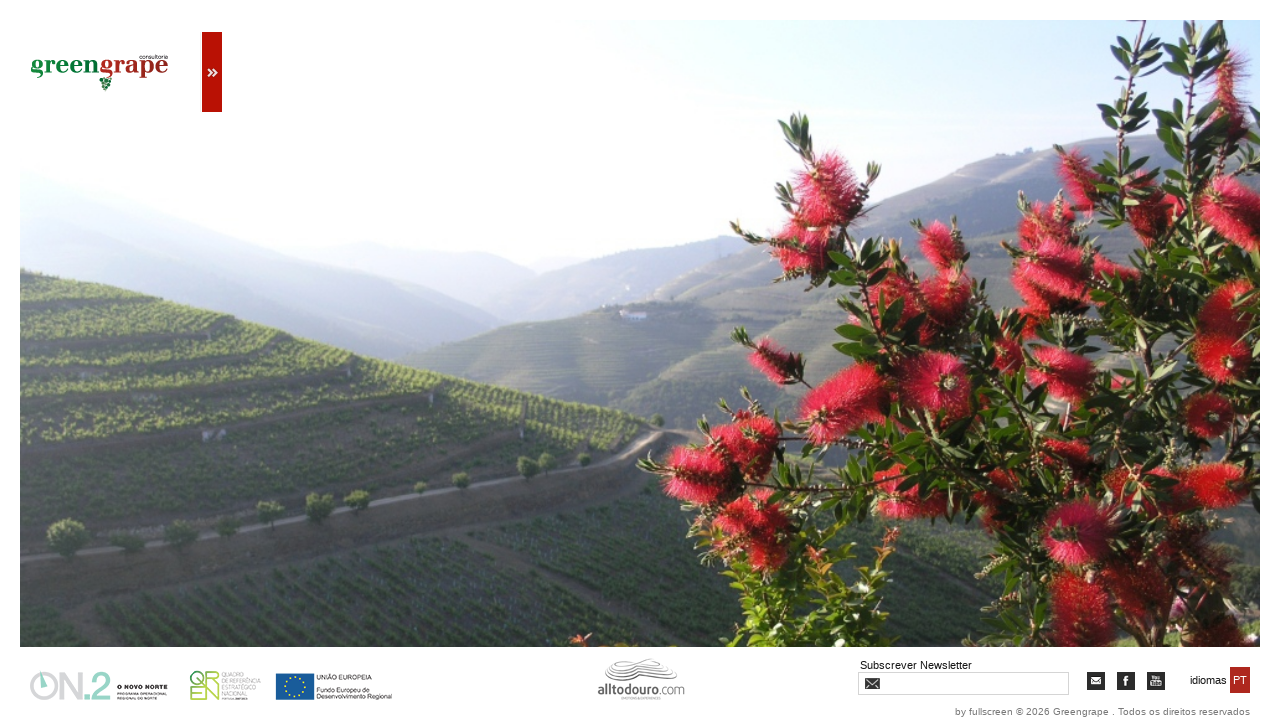

--- FILE ---
content_type: text/html; charset=UTF-8
request_url: http://www.greengrape.pt/
body_size: 6415
content:
<!DOCTYPE html>
<html>
<head>
<meta charset="UTF-8">
<meta name="viewport" content="width=device-width, initial-scale=1">
<title>Greengrape</title>

<meta name="keywords" content="Douro, turismo, vinhos, comunicação, vindimas, enoturismo">
<meta name="author" content="fullscreen.pt" /><link href="/client/skins/images/favicon.ico" rel="shortcut icon">
<link href='http://fonts.googleapis.com/css?family=Orienta' rel='stylesheet' type='text/css'>
<link href='http://fonts.googleapis.com/css?family=Crete+Round' rel='stylesheet' type='text/css'>

<link href="/client/skins/css/main.css" rel="stylesheet">
<!-- <script src="https://code.jquery.com/jquery-1.12.4.min.js" integrity="sha256-ZosEbRLbNQzLpnKIkEdrPv7lOy9C27hHQ+Xp8a4MxAQ=" crossorigin="anonymous"></script> -->
<script type="text/javascript" src="http://ajax.googleapis.com/ajax/libs/jquery/1.7.2/jquery.min.js"></script>
<script>
	!window.jQuery && document.write('<script src="/client/skins/plugins/jquery-1.4.3.min.js"><\/script>');
</script>
<script type="text/javascript" src="http://code.jquery.com/ui/1.9.0/jquery-ui.js"></script>
<script type="text/javascript" src="/client/skins/plugins/jquery.cycle.all.js"></script>


<!--//////////// menu /////////////-->
<link rel="stylesheet" type="text/css" href="/client/skins/plugins/superfish/css/superfish.css" media="screen">
<script type="text/javascript" src="/client/skins/plugins/superfish/js/hoverIntent.js"></script>
<script type="text/javascript" src="/client/skins/plugins/superfish/js/superfish.js"></script>
<script type="text/javascript" src="/client/skins/plugins/superfish/js/supersubs.js"></script>
<link rel="stylesheet" type="text/css" href="/client/skins/plugins/mmenu/css/jquery.mmenu.all.css">
<script type="text/javascript" src="/client/skins/plugins/mmenu/js/jquery.mmenu.min.all.js"></script>



<!-- //////// scroll //////// -->
<link href="/client/skins/plugins/jScrollPane/style/jquery.jscrollpane.css" rel="stylesheet">
<link href="/client/skins/plugins/jScrollPane/themes/greengrape/jscrollpane.greengrape.css" rel="stylesheet">
<script src="/client/skins/plugins/jScrollPane/script/jquery.mousewheel.js"></script>
<script src="/client/skins/plugins/jScrollPane/script/jquery.jscrollpane.js"></script>
<script src="/client/skins/plugins/jScrollPane/script/mwheelIntent.js"></script>
<script type="text/javascript" src="http://ajax.aspnetcdn.com/ajax/jquery.validate/1.9/jquery.validate.min.js" ></script>

<script>
	//CHECK MOBILE
	var isMobile = {Android: function() {return navigator.userAgent.match(/Android/i); }, iOS: function() {return navigator.userAgent.match(/iPhone|iPad|iPod/i); }, Windows: function() {return navigator.userAgent.match(/IEMobile/i); }, any: function() {return (isMobile.Android() || isMobile.iOS() || isMobile.Windows()); } };
	var mob;
	var browserVersion = new String(navigator.appVersion);
	if (!navigator.userAgent.match(/(Android)/gi) && navigator.userAgent.match(/(Macintosh)|(WindowsNT)|(Windows NT)|(WinNT)|(WindowsXP)|(Windows XP)|(Windows98)|(Windows 98)|(Win98)|(Windows95)|(Windows 95)|(Win95)|(Linux)/gi))
		mob = false;
	else
		mob = true;


$(document).ready(function (){



	
});

$(window).load(function(){
	//clicar no but�o mobile  ======================================
        var API = $("#my-menu").data( "mmenu" );
        $("#my-menu").mmenu({
        	"offCanvas": {
            "position": "right"
          	}
        });

	largura_menu=$('.sf-menu').width()-$('#logo').width()-42;
	$(".sf-menu").animate({marginLeft:'-'+largura_menu+'px',  opacity: 1,},0);
	$(".seta").addClass('mostra');
	
	$("ul.sf-menu > li.separador").remove();
	$("ul.sf-menu > li").each(function(){
		$('<li class="separador"></li>').insertAfter(this);
	});

	$('#wrapper').height($(window).height()-$('#rodape').height()-40);
	$('#wrapper').width($(window).width()-40);
	$('#overlay').width($('#wrapper').width());
	$('#overlay').height($('#wrapper').height());

	
	$('.seta').click( function() {
			if($('.seta').hasClass('esconde')){
				$(".seta").removeClass('esconde');
     			$(".seta").addClass('mostra');
				if(mob == true) {
												$(". > ul").css({'display':'none', 'visibility':'hidden'});
									}			
									 
				$("#overlay").stop().fadeOut(500);
				$("#breadcumb").stop().fadeIn(500);
				$('.sf-menu').height(80);
				$(".seta").css({'background-image':'url(/client/skins/images/seta_menu.gif)'});
				$(".seta").delay(800).fadeIn();
				$(".sf-menu").stop().animate({marginLeft:'-'+largura_menu+'px'},2000,"easeOutExpo",function() {
					
  				});
				
			}
			else{
				$(".seta").removeClass('mostra');
     			$(".seta").addClass('esconde');
				$("#breadcumb").stop().fadeOut(500);
				$("#overlay").stop().fadeIn(500);
				$(".seta").css({'background-image':'url(/client/skins/images/seta_menu_activo.gif)'});
				$(".seta").delay(1200).fadeIn();
				$(".sf-menu").stop().animate({marginLeft:$('#logo').width()+21,  opacity: 1},2000,"easeOutExpo",function() {
 					$('.sf-menu').css({'height':'auto'});
					if(mob == true) {
													$(". > ul").css({'visibility':'visible'}).fadeIn(500);
											}
  				});
				
				
			}
		});
	
	
	$("ul.sf-menu").supersubs({ 
				minWidth:    11,   // minimum width of sub-menus in em units 
				maxWidth:    27,   // maximum width of sub-menus in em units 
				extraWidth:  1     // extra width can ensure lines don't sometimes turn over 
								   // due to slight rounding differences and font-family 
			});
	
	
			
	if(mob==false){		
			$("ul.sf-menu").superfish({autoArrows:    false,  
    						dropShadows:   false  
							//onHide:        function(){$('ul.sf-menu').height(80)}
			});
	}		

	
	if(mob==true){
		$("ul.sf-menu > li > ul").css({'display':'none'})
	}
							
							
	if (screen.width > 960) {
	centrar_v=(($('#wrapper').height()/2)-(415/2));
 	$('.content').css({'margin-top':centrar_v});
	$('.content_geral').css({'margin-top':centrar_v});
	$('.content2').css({'margin-top':centrar_v});
	$('.content3').css({'margin-top':centrar_v});
	}

	if (screen.width < 960) {
		$(".separador").remove();
		if ($( ".sf-menu li" ).has( "ul" )) {
			$( ".sf-menu li:before" ).show();
		}else{
			$('.sf-menu li:before').hide();			
		}
	  	$('.sf-menu li:after').on("click", function(e){
		    $(this).next('ul').toggle();
		    e.stopPropagation();
		    e.preventDefault();
  		});
	}
	$('.content_geral').jScrollPane(
		{
			autoReinitialise: true,
			verticalDragMinHeight: 20,
			verticalDragMaxHeight: 20
		}
	
	);
	
	
	$("#logo, .sf-menu, #wrapper, #rodape").css({'display':'none','visibility':'visible'});


/* ---------- mostra conteudo -------------- */	
	$("#wrapper").fadeIn(500);
	$("#logo").delay(300).fadeIn(500);
	$(".sf-menu").delay(600).fadeIn(500);
	$("#rodape").fadeIn(400);
	
	
	/* -------------- newsletter ----------*/
$('#subscribe').validate({
		rules:{
			fromaddress: {
				required: true,
				email: true
			}				
		},
		messages:{
			fromaddress: {
					required: "Preencha o email.",
					email: "É necessário um email válido."
				}
		},
		submitHandler: function(form){
						$.ajax({
						   type: "POST",
						   url: "/client/skins/subscribe.php?send=true&accao=subscribe",
						   data: $( "#subscribe" ).serialize(),
						   async: true,
						   success: function(msg){
								if(msg==1){
									$(".newslettersub").html('<div class="formnewsSuccess" > A sua subscrição foi efectuada com <b>sucesso</b>.</div>')
								}else
									$(".newslettersub").html('<div class="formnewsErro"> Ocorreu um erro.<br>Por favor tente mais tarde.</div>');
						   }
						 });
						$(".newslettersub").html('<div class="msgnewsLoading" style="height:23px"></div>');			 
		}
	});
					 
});
		
		

$(window).resize(function() {
		$('#wrapper').height($(window).height()-$('#rodape').height()-40);
		$('#wrapper').width($(window).width()-40);
		$('#overlay').width($('#wrapper').width());
		$('#overlay, #detalhe').height($('#wrapper').height());
		
		centrar_v=(($('#wrapper').height()/2)-(415/2));
 		$('.content').css({'margin-top':centrar_v});
		$('.content_geral').css({'margin-top':centrar_v});
		$('.content2').css({'margin-top':centrar_v});
		$('.content3').css({'margin-top':centrar_v});

});


</script>
<script type="text/javascript">

  var _gaq = _gaq || [];
  _gaq.push(['_setAccount', 'UA-7776458-18']);
  _gaq.push(['_trackPageview']);

  (function() {
    var ga = document.createElement('script'); ga.type = 'text/javascript'; ga.async = true;
    ga.src = ('https:' == document.location.protocol ? 'https://ssl' : 'http://www') + '.google-analytics.com/ga.js';
    var s = document.getElementsByTagName('script')[0]; s.parentNode.insertBefore(ga, s);
  })();

</script> 
<script type="text/javascript" src="/client/skins/plugins/jquery.backstretch.min.js"></script>
<script type="text/javascript" src="/client/skins/plugins/pixastic.custom.js"></script>
<script>
$(window).load(function(){
	if ($('#slide_destaques').length > 0) {
		$('#slide_destaques').cycle({
		   fx: 'fade',
		   delay:   2000,
		   timeout: 8000,
		   speed:  2500, 
		   slideExpr: 'li',
		   containerResize: false,
	  		slideResize: false,
	 		fit: 1,
			sync:          true,
		   cleartypeNoBg: true /*,
		   before: function(currSlideElement, nextSlideElement, options, forwardFlag){
			$('#todo_texto').hide('slide', {direction: 'right', easing: 'easeInOutBack'}, 1500);
			$('#todo_texto').fadeOut(1500,function(){
				$('#todo_texto').html($(nextSlideElement).find(".texto_escondido").html());
				$('#todo_texto').fadeIn(1500);
				
			}).dequeue();
			
		   }*/
		});
	}
	
	/*if ($('#slide_destaques').length ==1) {
		$('#todo_texto').html($(".texto_escondido").html());
		$('#todo_texto').fadeIn(1500);
	}*/
});	
	
	
$(window).resize(function() {
		$('#wrapper').height($(window).height()-$('#rodape').height()-40);
		$('#wrapper').width($(window).width()-40);
		$('ul#slide_destaques').width($('#wrapper').width());
		$('ul#slide_destaques').height($('#wrapper').height());	
		
});		
</script>

<style>
#breadcumb {display:none}
#wrapper {background:none;}
</style>
</head>
<body>
 <nav id="my-menu" class="visible-mobile">
  	<ul class="menu-mobile">
  		
<li class="cat_6"><a href="/pt/client/skins/geral.php?cat=6 #cat_6">Quem Somos</a><ul>
			<li id="p2"><a href="/pt/client/skins/equipa.php?id=&cat=6&id=2" class="page_2">Equipa</a></li>
<li class="separador"></li>
		</ul>
	</li>
<li class="separador"></li>
<li class="cat_1"><a href="/pt/client/skins/geral.php?cat=1 #cat_1">Serviços</a><ul>
			<li id="p16"><a href="/pt/client/skins/geral.php?id=&cat=1&id=16" class="page_16">Consultoria de Comunicação</a></li>
<li class="separador"></li>
			<li id="p17"><a href="/pt/client/skins/geral.php?id=&cat=1&id=17" class="page_17">Assessoria de Imprensa</a></li>
<li class="separador"></li>
			<li id="p18"><a href="/pt/client/skins/geral.php?id=&cat=1&id=18" class="page_18">Marketing Digital</a></li>
<li class="separador"></li>
			<li id="p19"><a href="/pt/client/skins/geral.php?id=&cat=1&id=19" class="page_19">Design, Produção de Vídeo e Fotografia</a></li>
<li class="separador"></li>
			<li id="p20"><a href="/pt/client/skins/geral.php?id=&cat=1&id=20" class="page_20">Organização de Eventos / Animação Turística</a></li>
<li class="separador"></li>
		</ul>
	</li>
<li class="separador"></li>
	<li class="cat_2"><a href="#" class="cat_2">Clientes</a>
		<ul>
			<li class="cat_3"><a href="/pt/client/skins/clientes.php?cat=3 #cat_3" class="cat_3">Atuais</a></li>
			<li class="cat_4"><a href="/pt/client/skins/clientes.php?cat=4 #cat_4" class="cat_4">Histórico</a></li>
		</ul>
	</li>
<li class="separador"></li>
			<li class="cat_5"><a href="/pt/client/skins/galeria.php?cat=5 #cat_5" class="cat_5">Projetos</a></li>
			<li id="p1"><a href="/pt/client/skins/contactos.php?id=&cat=0&id=1" class="page_1">Contactos</a></li>
<li class="separador"></li>	
  	</ul>
</nav>
 <div id="menu" class="hidden-mobile">
		<div id="logo">
        	<a href="/pt/client/skins/home.php"><img src="/client/skins/images/logo.png"></a>
        </div>
        
            <ul class="sf-menu">
                
<li class="cat_6"><a href="/pt/client/skins/geral.php?cat=6 #cat_6">Quem Somos</a><ul>
			<li id="p2"><a href="/pt/client/skins/equipa.php?id=&cat=6&id=2" class="page_2">Equipa</a></li>
<li class="separador"></li>
		</ul>
	</li>
<li class="separador"></li>
<li class="cat_1"><a href="/pt/client/skins/geral.php?cat=1 #cat_1">Serviços</a><ul>
			<li id="p16"><a href="/pt/client/skins/geral.php?id=&cat=1&id=16" class="page_16">Consultoria de Comunicação</a></li>
<li class="separador"></li>
			<li id="p17"><a href="/pt/client/skins/geral.php?id=&cat=1&id=17" class="page_17">Assessoria de Imprensa</a></li>
<li class="separador"></li>
			<li id="p18"><a href="/pt/client/skins/geral.php?id=&cat=1&id=18" class="page_18">Marketing Digital</a></li>
<li class="separador"></li>
			<li id="p19"><a href="/pt/client/skins/geral.php?id=&cat=1&id=19" class="page_19">Design, Produção de Vídeo e Fotografia</a></li>
<li class="separador"></li>
			<li id="p20"><a href="/pt/client/skins/geral.php?id=&cat=1&id=20" class="page_20">Organização de Eventos / Animação Turística</a></li>
<li class="separador"></li>
		</ul>
	</li>
<li class="separador"></li>
	<li class="cat_2"><a href="#" class="cat_2">Clientes</a>
		<ul>
			<li class="cat_3"><a href="/pt/client/skins/clientes.php?cat=3 #cat_3" class="cat_3">Atuais</a></li>
			<li class="cat_4"><a href="/pt/client/skins/clientes.php?cat=4 #cat_4" class="cat_4">Histórico</a></li>
		</ul>
	</li>
<li class="separador"></li>
			<li class="cat_5"><a href="/pt/client/skins/galeria.php?cat=5 #cat_5" class="cat_5">Projetos</a></li>
			<li id="p1"><a href="/pt/client/skins/contactos.php?id=&cat=0&id=1" class="page_1">Contactos</a></li>
<li class="separador"></li>                <li class="separador"></li>
                <li class="seta">&nbsp;</li>			
              </ul>
</div>
<div class="headerFixed visible-mobile">
	<a href="/pt/client/skins/home.php"><img src="/client/skins/images/logo_mobile.png" style="position:absolute"></a>
	<a href="#my-menu" class="bars-menu float-right visible-mobile"><span>troca icon</span></a>
</div> 
<div id="breadcumb">
<a href="/pt/client/skins/home.php">home</a>     

</div>
<div id="overlay"></div><div id="wrapper" class="mobile100">
	﻿<ul id="slide_destaques" class="mobile100">﻿
<li>
 	<img src="/studio/imagem.php?img=http://www.greengrape.pt//client/files/0000000001/1279.jpg&w=1000&h=660&q=100&t=2" />
    <div class="texto_escondido mobile100">
        <h6>Comunicação especializada: gastronomia, vinhos, turismo e cultura</h6>
         <p>A Greengrape acredita que a comunicação é um fator crítico para o sucesso dos negócios e dos projetos. Só acontece o que é comunicado e noticiado. A Greengrape é uma empresa especializada na comunicação e promoção sobretudo de quatro grandes áreas: gastronomia, vinhos, turismo e cultura.<br />
<br />
<br /></p>
     </div>   
 </li>

﻿
<li>
 	<img src="/studio/imagem.php?img=http://www.greengrape.pt//client/files/0000000001/1307.jpg&w=1000&h=660&q=100&t=2" />
    <div class="texto_escondido mobile100">
        <h6>Vale do Douro, Património da Humanidade</h6>
         <p>O Vale do Douro é uma região de esplendor. De beleza extrema. Que merece  ser conhecida e visitada... A Greengrape alia a comunicação à animação  turística, sendo reconhecida como projeto com “Interesse para o  Turismo”. A partir da diversidade do Douro, região onde nasce o vinho do  Porto, concebemos programas feitos à medida das necessidades de quem  nos visita, conjugando várias áreas chave: cultura, arte, gastronomia,  vinhos, história, natureza, paisagem…<br />
<br /></p>
     </div>   
 </li>

﻿
<li>
 	<img src="/studio/imagem.php?img=http://www.greengrape.pt//client/files/0000000001/1239.jpg&w=1000&h=660&q=100&t=2" />
    <div class="texto_escondido mobile100">
        <h6>alltodouro.com, emotions and experiences </h6>
         <p>A Greengrape desenvolve o projeto alltodouro, uma iniciativa privada que ambiciona revelar um NOVO DOURO, estruturado em rede, em que os parceiros se unem sob uma marca única em torno de um objetivo: valorizar o vinho do Porto e o território Douro como destino turístico, valorizando os produtos do Douro e contribuindo para a afirmação internacional deste território. <br /></p>
     </div>   
 </li>

</ul>
<div id="todo_texto" style="display:none" class="mobile100"></div>		
</div>
<div id="rodape">
    <div class="esquerda"><img src="/client/skins/images/logos_rodape/qren.png" class="Qren"/></div>
	<img src="/client/skins/images/logos_rodape/alltodouro.png" class="alltodouro"/>
    <div class="direita">
    	 <div id="idiomas">
        	idiomas <a href="/pt/" class="idiomas activo">PT</a> <!--<a href="/en/" class="idiomas ">EN</a>-->
        </div>
        
    	<div id="logos">
        	 <a href="http://www.youtube.com/user/GreengrapeDouro" target="_blank"><img src="/client/skins/images/logos_rodape/youtube.png"></a>
        	<a href="#"><img src="/client/skins/images/logos_rodape/fb.png"></a>
            <!--<a href="#"><img src="/client/skins/images/logos_rodape/twiiter.png"></a>-->
            <!-- <a href="/pt/client/skins/rss.php" target="_blank"><img src="/client/skins/images/logos_rodape/rss.png"></a>-->
            <a href="#"><img src="/client/skins/images/logos_rodape/email.gif"></a>
           
          
        </div>
        <div class="newslettersub"> 
                <form name="subscribe" id="subscribe"  method="POST" action="#">
                 <label>Subscrever Newsletter</label>
				<input name="fromaddress" id="fromaddress" type="text" style=""/>
				<div class="icon_news"><img src="/client/skins/images/email.png"></div>
                <input type="submit" value="enviar" >
				</form>
        </div> 
        <span class="text"><a href="http://www.fullscreen.pt" target="_blank" style="color:#797979">by fullscreen</a> © 2026 Greengrape . Todos os direitos reservados</span>    
    </div>
</div></body>
</html>

--- FILE ---
content_type: text/css
request_url: http://www.greengrape.pt/client/skins/css/main.css
body_size: 7274
content:
@import url("reset.css");
@import url("fckeditor.css");

* {outline:none}
html, body {width:100%; height: 100%;}

b, strong {font-weight:bold}
i, em{font-style:italic}
.clear{clear:both}
body{min-height:560px; min-width:1000px; background:#f8f7f6;}
.fullimgbg {background-position: center center; background-repeat: no-repeat; -webkit-background-size: cover; -moz-background-size: cover; -o-background-size: cover; background-size: cover;}

#menu{position:absolute; left:0px; top:32px; z-index:11; width:91%}
#menu #logo{width:180px; height:80px; float:left; position:absolute; z-index:11; background-color:#ffffff; padding-left:20px; visibility:hidden}
#menu li.seta, li.seta_activo{background:#b91104 url(../images/seta_menu.gif) center center no-repeat; float:left; height:80px; width:20px; margin:0px; display:inline-block; cursor:pointer;}
#menu li.seta_activo{background:#b91104 url(../images/seta_menu.gif) center center; display:none;}

#breadcumb{position:absolute; top:35px; right:40px; font-size:10px; text-align:right; color:#786e6d; z-index:12;}
#breadcumb a{font-size:10px; color:#786e6d}
#breadcumb a:hover{color:#786e6d}



/* ------------- slide home ------------- */
/*#slide_destaques{width:100%; height:100%; position:absolute; overflow:hidden}
#slide_destaques li{width:100%; height:100%}
#slide_destaques li img{height:100% !important;}*/

#todo_texto{position:absolute; width:490px; height:auto; min-height:80px; bottom:85px; right:60px; background:#b91104; color:#ffffff; padding:20px; z-index:1000; box-shadow: inset 0 0 100px #8b0d03; -moz-box-shadow: inset 0 0 100px #8b0d03; -webkit-box-shadow: inset 0 0 100px #8b0d03; margin: 15px 0; color:#ffffff; font-size:16px; display:none; }
#todo_texto {font-size:12px;}
#todo_texto h6{font-size:18px; padding-bottom:10px; margin-bottom:10px; background:url(../images/bg_h_home.gif) bottom left repeat-x; line-height:25px;}

ul#slide_destaques{width:100%; height:100%; overflow:hidden; position:absolute; min-width:940px; top:0px; left:0;}
ul#slide_destaques li {width:100%; height:100%}
ul#slide_destaques li img{width:100% !important;}
ul#slide_destaques li .texto_escondido {display:none; background-color:red; float:left; font-size:10px;}

#overlay, #overlay_branco{background:url(../images/bg_overlay_black.png); position:absolute; display:none; z-index:10; width:100%; top:20px; left:20px;}
#overlay_branco{background:url(../images/bg_overlay.png);z-index:2; top:0; left:0}

#wrapper {position:absolute; left:0; top:0;  z-index:9; border:20px solid #ffffff; background-color:#f8f7f6; min-height:560px !important;	min-width:940px !important; visibility:hidden}
#esquerda{width:50% !important; height:100% !important; min-width:470px !important; min-height:554px !important; float:left; background-color:#f8f7f6; overflow:hidden}
#esquerda img{height: 100% !important; }
#direita {width:50%; min-width:470px !important; height:100%; float:right; background-color:#f8f7f6;}
.content, .content_geral, .content2, .content3, .content_galeria, .content_galeria_pequeno{width:445px; height:415px; margin:0 auto; overflow:hidden}
.content2{width:705px;}
.content3{width:710px;}
.content_galeria_pequeno {/*width:380px; height:410px;*/ width: 100%; height:auto; margin-bottom: 10px;}
.content_galeria{width:635px;}


/* ------------------- Galeria ------------------ */
.content_galeria ul, .content_galeria_pequeno ul{width:100%; height:62%; overflow:hidden;}
.content_galeria_pequeno ul {display: inline-block; text-align: center}
.content_galeria_pequeno ul li {display: inline-block;}

.content_galeria h1, .content_galeria_pequeno h1{margin-bottom:30px;}
.content_galeria ul li, .content_galeria ul li:hover, .content_galeria_pequeno ul li, .content_galeria_pequeno ul li:hover  {border:1px solid #ffffff; width:121px; height:121px; float:left; margin:0px 5px 5px 0px; overflow:hidden; position:relative;}
.content_galeria_pequeno ul li, .content_galeria_pequeno ul li:hover {float:none;width: 60px; height: 60px}
.content_galeria ul li span {position:absolute; bottom:-45px; left:0px; width:111px; padding:5px; font-size:10px; z-index:10; background:#B91104;color:#fff; text-align:center}
.galeriathumbslide {position: absolute;z-index:9999;bottom: 0;width: 100%;}


#loading, #detalhe{position:absolute; display:none}
#loading{background:#f8f7f6 url(../images/loader.gif) no-repeat center; width:50px; height:50px; top:50%; left:50%; margin-left:-35px; margin-top:-50px; padding:10px; }

#esquerda_galeria{width:50%; height:100% !important; min-height:554px !important; float:left; position:absolute; top:0; bottom:0; left:0; right:0; z-index:3}



#detalhe{width:100% !important; height:100% !important; min-height:554px !important; position:absolute; overflow:hidden; top:0; bottom:0; left:0; right:0;}
/* #detalhe img{width: 100% !important; } */

#detalhe img{display:none;}

.vertical{height: 100% !important;}
.horizontal{width: 100% !important;}
.centra_img{display:inline-block; margin:0 auto;}

#legenda {position:absolute; bottom:25px; left:20px;  padding:20px; background:url(../images/bg_overlay.png); display:none;}

#barra_alto {position:absolute; right:0; top:0; height:100%; background:url(../images/bg_overlay.png); width:25px;}
#seta_abrir{position:absolute; right:5px; top:50%; padding:5px; background:url(../images/seta_dta_galeria.png) 7px center no-repeat; width:11px; height:13px; margin-top:-40px; cursor:pointer;  display:none;}
#seta_fechar{position:absolute; right:5px; top:50%; padding:5px; background:url(../images/seta_esq_galeria.png) 5px center no-repeat; width:11px; height:11px; margin-top:-40px; cursor:pointer;  display:none;}

.galeriaslide {width: 700px; margin:0 auto; height: 400px; margin-top: 50px;}
.galeriaslide ul#slide_destaques{width:100%; height:100%; overflow:hidden; position:relative; min-width:1px; top:auto; left:auto;}
.galeriaslide ul#slide_destaques li {width:100%; height:100%; text-align: center}
.galeriaslide ul#slide_destaques li img{width:auto !important; max-width: 100%; max-height: 100%}


/* ------- Lista Media ------- */
ul.lista_media {width:100%; height:43%; float:left;}
ul.lista_media li, ul.lista_media li:hover{width:200px; height:151px; float:left; margin:0px 5px 5px 0px; overflow:hidden; border:1px solid #ffffff}
ul.lista_media li a{width:100%; height:100%; display:block;}
ul.lista_media li .mask_img{width:100%; height:184px; float:left; overflow:hidden}
ul.lista_media li .mask_img img{display:block; margin:0 auto;}
ul.lista_media li .mask_img .img_video{width:100%;}

ul.lista_media .legenda{width:193px; padding:5px; display:block; position:absolute; bottom:-50px; left:0; font-size:10px; z-index:10; background:#B91104;color:#fff; text-align:center}




/* ----------------- clientes ---------------------- */
div.alberga_logos{width:100%; height:100%; float:left; text-align:center; display:block; margin-bottom:20px;}
div.logo{width:170px; min-width:170px; height:78px; overflow: hidden; margin-bottom:5px; border:1px solid #f8f7f5; display:inline-block; vertical-align:middle;}
div.logo img{vertical-align:middle; border:none}
div.logo .interior{width:170px; height:78px; float:left; text-align:center; display:table;  position: relative;  overflow: hidden; margin-bottom:5px;}
div.logo:hover{border:1px solid #cdcdcd;}
.texto_clientes{font-size:14px; margin-bottom:20px;}
.texto_clientes a.link, .texto_clientes a.link:visited, .texto_clientes a.link:hover, .texto_clientes a.link:active{color:#b91104;text-decoration:none;}
.texto_clientes a.link:hover{color:#424141;}
a.voltar, a.voltar:hover {float:left; background:#b91104 url(../images/seta_voltar.png) center left no-repeat; color:#f3f3f4; display:block; padding:4px 7px 4px 23px; font-family: 'Crete Round', serif; font-size:12px; margin-top:5px}
a.voltar:hover {background-color:#424141}


/* ----------- equipa ------------ */
.equipa_detalhe{position:absolute; top:0; left:0; width:450px; min-height: 222px; background:#e1e0db; z-index:100; display:block}
.equipa_interior{width:418px; margin:14px; position:relative; display:inline-block;}
.equipa_interior img.close{position:absolute; right:-2px; cursor:pointer;}
.content_equipa{width:265px; height:260px; overflow:hidden;  float:right; padding-top:5px; font-family: 'Crete Round', serif; font-size:12px; margin-top:-10px;}

.scroll-pane {
	width: 100%;
	height: 250px;
	overflow: auto;
	max-height:250px;
}
.horizontal-only {
	height: 250px;
	max-height: 250px;
	overflow-y: hidden;

}

.carousel-demo li {
	overflow: hidden;
	float:left;
	width: 100px;
	height: 180px;
	margin: 0 15px 0px 0px;
}
.carousel-demo li:last-child {
	margin: 0px;
}
.carousel-demo li a {position:relative; display:inline-block; width:100%; height:100%;}
.carousel-demo li .titulo3{margin-bottom:15px; float:left; display:block; font-size:14px;}
.carousel-demo li img {border: 1px solid #f8f7f6;}
.carousel-demo li img:hover {border: 1px solid #cfcecd;}
.carousel-demo li img.mais {
	border: none;
	width:19px;
	height:19px;
	position:absolute;
	bottom:0px;
	right:1px;
}


/* ----------------- contactos -------------------- */
.formulario_area{font-family: 'Orienta', sans-serif;  width:500px; margin:0 auto; font-size:11px; margin-top:20px;}
.formulario_area *{font-family: 'Orienta', sans-serif; line-height:normal }
#formcontactos {width:100%;}
#formcontactos .bloco{width:100%; float:left; position:relative}
#formcontactos .radio {width:165px; float:left}
#formcontactos label{float:left;  width:66px; padding-top:5px}
#formcontactos input[type="text"], #formcontactos select, #formcontactos textarea {font-size: 11px; display: block; padding:4px; width:423px; border:none; float:left; background:#e1e0db; margin-bottom:5px;}
#formcontactos textarea {height:100px; overflow:auto;}
#formcontactos input[type="submit"], #formcontactos input[type="submit"]:hover {float:right; border:none; cursor:pointer; background:#b91104 url(../images/seta_enviar.png) center right no-repeat; color:#f3f3f4; display:block; padding:4px 20px 4px 5px; font-family: 'Crete Round', serif; font-size:12px; margin-top:5px}
#formcontactos input[type="submit"]:hover {background-color:#424141}

#formcontactos input.error {border:1px solid #990000}
#formcontactos textarea.error {border:1px solid #990000}
#formcontactos label.error{color:#990000; font-style:italic; display:block; font-size:10px; width:100%; position:absolute; left:75px}
#formcontactos .telefone label.error{left:85px}
.pprivacidade{font-size:9px; color:#4b3d3d; display:inline-block; width:100%}


.msgLoading {background:url(../images/loader.gif) no-repeat center; width:100%; height:310px; margin:0 auto}	
.formSuccess {background:url(../images/success_icon.png) no-repeat center; width:100%; height:180px; text-align:center; font-size:13px; padding-top:70px; line-height:24px; margin:0 auto}
.formErro {background:url(../images/error_icon.png) no-repeat center; width:100%; height:180px; text-align:center; padding-top:70px; font-size:13px; line-height:24px; margin:0 auto}

#map{width:355px; height:300px; overflow:hidden; float:right; border:1px solid #d2d1d0}
a.contactenos, a.contactenos:active, a.contactenos:hover, a.contactenos:visited{color:#b91104; text-decoration:underline; font-weight:bold}

/* ----------------- newsletter subscribe -------------------- */
.newslettersub{width:200px; position:absolute; right:190px; top:5px;}

#subscribe {width:100%;}
#subscribe .icon_news{position:absolute; left:5px; top:5px;}
#subscribe label{width:165px; position:absolute; top:-15px; display:block;}
#subscribe input[type="text"]{font-size: 11px; height:19px; width:91%; padding-left:25px; border: 1px solid #d5d5d5; color: #666; margin:0px 0 0 -2px;}
#subscribe input[type="submit"], #subscribe input[type="submit"]:hover{background:url(../images/bg_vermais_over.png); color:#ffffff; width:75px; height:23px; padding:5px 10px 20px 0px; float:right;  cursor:pointer; text-align:center; margin:10px 4px 0px 0px; border:none;  font-family: "PT Sans", Sans-Serif; font-size:12px; display:none}
#subscribe input[type="submit"]:hover {background:url(../images/bg_vermais.png); color:#006b9d;}

#subscribe input.error {background: #fff url('../images/alert.png') right -1px no-repeat; border:1px solid #990000}
#subscribe label.error {color:#990000; font-style:italic; display:block; font-size:10px; position:absolute; top:22px; left:0px; width:200px;}

.formnewsSuccess {background:url(../images/newssuccess_icon.png) no-repeat center; width:100%; text-align:center; font-size:10px; margin:0 auto; line-height: normal}
.formnewsErro {background:url(../images/newserror_icon.png) no-repeat center; width:100%; text-align:center; font-size:10px; margin:0 auto; line-height: normal}
.msgnewsLoading {background:url(../images/newsloader.gif) no-repeat center; width:100%; height:23px; margin:0 auto}	



#rodape{width:100%; color:#171717; background-color:#ffffff; float:left; font-family:Arial, Helvetica, sans-serif; font-size:11px; position:absolute; bottom:0; left:0; z-index:20; padding:20px 0px 10px 0px; float:left; visibility:hidden;}
#rodape .alltodouro{position:absolute; left:50%; top:10px; margin-left:-47px}
#rodape .esquerda {width:320px; float:left; position:relative; opacity:0.9; filter:alpha(opacity=90); margin-left:30px;}
#rodape .esquerda a{color:#000000; }

#rodape .direita{width:50%; float:right; position:relative; margin-right:30px; color:#171717}
#rodape .direita #logos {position:absolute; right:85px; top:5px;}
#rodape .direita #logos img{float:right; margin-left:12px; opacity:1; filter:alpha(opacity=100); /* For IE8 and earlier */}
#rodape .direita #logos img:hover{float:right; margin-left:12px; opacity:0.7; filter:alpha(opacity=70); /* For IE8 and earlier */}
#rodape .direita #idiomas{position:absolute; right:0px; top:5px;}
#rodape .direita a.idiomas, #rodape #direita a.idiomas:hover, #rodape #direita a.idiomas:active {padding:7px 3px; color:#171717}
#rodape .direita a.idiomas:hover{background:#ae281e;color:#ffffff}
#rodape .direita a.activo{background:#ae281e; color:#ffffff}
#rodape .text {display:block; position:absolute; right:0px; top:36px; font-size:10px; color:#797979}

.visible-mobile{display: none !important}

.hamburger{background:none; position:absolute; top:0; right:0; line-height:45px; padding:5px 15px 0px 15px; color:#999; border:0; font-size:1.4em; font-weight:bold; cursor:pointer; outline:none; z-index:10000000000000; }
.cross{background:none; position:absolute; top:0px; right:0; padding:0px 15px 0px 15px; color:#999; border:0; font-size:3em; line-height:65px; font-weight:bold; cursor:pointer; outline:none; z-index:10000000000000; }
.menu{z-index:1000000; font-weight:bold; font-size:0.8em; width:100%; background:#f1f1f1;  position:absolute; text-align:center; font-size:12px;}
.menu ul {margin: 0; padding: 0; list-style-type: none; list-style-image: none;}
.menu li {display: block;   padding:15px 0 15px 0; border-bottom:#dddddd 1px solid;}
.menu li:hover{display: block; background:#ffffff; padding:15px 0 15px 0; border-bottom:#dddddd 1px solid;}
.menu ul li a { text-decoration:none;  margin: 0px; color:#666;}
.menu ul li a:hover {  color: #666; text-decoration:none;}
.menu a{text-decoration:none; color:#666;}
.menu a:hover{text-decoration:none; color:#666;}

/*MMENU*/
.bars-menu {top: 20px;right: 20px; display: block; float: left; position: relative; overflow: hidden; margin-top: 3px; padding: 0; width:30px; height:30px; font-size: 0; text-indent: -9999px; -webkit-appearance: none; -moz-appearance: none; appearance: none; box-shadow: none; border-radius: none; border: none; cursor: pointer; -webkit-transition: background 0.3s; transition: background 0.3s;}
.bars-menu:focus { outline: none; }
.bars-menu span { display: block; position: absolute; top: 15px; left: 0px; right: 0px; height: 3px; background:#999999; }
.bars-menu span::before, .bars-menu span::after {position: absolute; display: block; left: 0; width: 100%; height: 3px; background:#999999; content: ""; -webkit-transition-duration: 0.3s, 0.3s; transition-duration: 0.3s, 0.3s; -webkit-transition-delay: 0.3s, 0s; transition-delay: 0.3s, 0s;}
.bars-menu span::before { top: -9px; -webkit-transition-property: top, -webkit-transform; transition-property: top, transform; }
.bars-menu span::after { bottom: -9px; -webkit-transition-property: bottom, -webkit-transform; transition-property: bottom, transform; }
html.mm-opening .bars-menu span { background: transparent }
html.mm-opening .bars-menu span::before { top: 0; -webkit-transform: rotate(45deg); -ms-transform: rotate(45deg); transform: rotate(45deg); }
html.mm-opening .bars-menu span::after { bottom: 0; -webkit-transform: rotate(-45deg); -ms-transform: rotate(-45deg); transform: rotate(-45deg); }
html.mm-opening .bars-menu span::before, html.mm-opening span::after { -webkit-transition-delay: 0s, 0.3s; transition-delay: 0s, 0.3s; }
.mm-slideout {min-height: 100%;}
.mm-listview>li:not(.mm-divider):after {left: 0px;}
.mm-menu>.mm-navbar.mm-navbar-bottom {padding-top:10px; font-size: 20px;}
.mm-menu>.mm-navbar.mm-navbar-top{text-transform: uppercase}
.mm-menu .mm-listview>li .mm-next:after, .mm-menu .mm-listview>li .mm-arrow:after, .mm-menu .mm-navbar .mm-btn:before, .mm-menu .mm-navbar .mm-btn:after  {border-color: rgba(255,255,255,.7);}
.mm-menu .mm-listview>li.mm-selected>a:not(.mm-next), .mm-menu .mm-listview>li.mm-selected>span {background: rgba(173, 173, 173, 0.2);}
.mm-navbar .mm-btn {top: 15px;}
.mm-title{line-height: 3.5;}
.mm-menu{background: #012337}
.mm-menu .mm-navbar>*, .mm-menu .mm-navbar a{color: #ffffff;font-size: 16px; margin-top: -5px;}
.mm-navbar{border-bottom: 1px solid #ffffff;height: 74px}
.mm-menu>.mm-panel>.mm-listview:first-child, .mm-menu>.mm-panel>.mm-navbar+.mm-listview{margin-top: 16px}
.mm-listview>li>a{color: #fff}
.mm-listview>li, .mm-listview>li:after, .mm-listview>li .mm-next, .mm-listview>li .mm-next:before{border-color: #fff}
.mm-navbar{height: 56px !important}
.mm-listview > li:not(.mm-divider):after{left: 0 !important}
.mm-page {height: 100%; min-height: 100%; width: 100%;}
.clearfix{clear: both;}


/*MEDIA*/

/* xs */
@media (max-width: 767px) {
	body {overflow: auto;}
	html, body {overflow: visible; width:100%; height: 100%; min-width: initial; min-height: initial;}
	* {box-sizing:border-box;outline: none !important; }
	div, section, body  {width: 100% !important;height: auto !important; max-width:100vw; max-height: none}
	img:not(#map){width: auto !important;max-width: 100% !important}
	#wrapper {position: relative; left: auto; top: auto; z-index: 9; border: none; background-color: #f8f7f6 !important; min-height: 1px !important; min-width: 1px !important; visibility: hidden; }
	#map{height: 300px !important;width: 300px !important;float: left;margin-top: 30px; display: none !important}
	h1, .titulo1{float: left;min-width: 100% !important}
	#rodape .alltodouro{position: relative;left: 15%;top: 0}
	#subscribe label{left: 10%;position: relative;top: 0;width: 150px !important}
	#subscribe input[type="text"]{margin-left: 1%; width: 90%; left: 0%; position: relative;margin-left: 10px; margin-right: 10px}
	#rodape .direita #idiomas{ right: auto; top: auto; position: relative; left: auto; width: auto !important; margin-right: 10px; float: right;margin-top: -35px}
	#rodape .direita #logos{ top: auto; left: auto; right: auto; position: relative; float: right; width: auto !important; margin-right: 130px;margin-top: -40px }
	#rodape .text{top: 70px;left: 10px}
	#rodape{height: 210px !important;position: relative;z-index: 9}
	.content2{padding: 30px}
	#menu #logo{width: 180px !important}
	.newslettersub{position: relative;right: 0}
	#subscribe .icon_news{left: 10px;top: 1px;width: 20px !important}
	#rodape .direita{float: left;margin-right: 0px}
	#rodape .direita #logos img{width: 20px !important}
	#rodape .esquerda{margin-left: 0px;padding-left: 10px}
	#subscribe{margin-top: 10px}
	.hidden-mobile{display: none !important}
	.visible-mobile{display: block !important}
	.menu{width: 100% !important;height:auto !important; right: 0;z-index: 99}
	.menu li{display: block;}
	.menu .sf-menu .separador{display: none}
	.sf-menu li{clear: left;}
	.sf-menu{float: right !important;margin-top: 40px !important;}
	.sf-menu a{padding: 0 !important;padding-right: 30px !important}
	#breadcumb{padding-right:20px;position: relative;top: auto;right: auto;z-index: 1; background-color: #f8f7f6; margin-top: -1px; margin-bottom: -1px; padding:10px 20px 10px 20px; /*height: 30px !important*/}
	#menu{position: relative;height: 70px !important;left: auto;top: auto;}
	.sf-menu li{min-width: 150px}
	.sf-menu a{text-align: right;}
	.jspContainer{height: 100% !important;margin-left: 0 !important}
	#direita{min-width: initial !important;min-height: calc(100vh - 210px);padding: 30px 20px}
	.jspPane{margin-left: 0 !important}
	.content_geral{height: calc(100vh - 210px) !important}
	#esquerda{min-width: 100% !important;margin-top: 20px;min-height: initial !important;position: initial !important;}
	#esquerda img{height: auto !important;position: relative !important	;}
	.content3{height: 100vh !important;margin-top: 20px !important}
	.content_galeria ul li, .content_galeria ul li:hover, .content_galeria_pequeno ul li, .content_galeria_pequeno ul li:hover{margin:0 !important;}
	ul#slide_destaques{min-width: initial !important;}
	#wrapper{height: 100% !important; min-height: calc(100vh - 210px) !important; }
	.sf-menu li{background:none;width: 100vh}
	.sf-menu li:after{content: '▼';display: block;margin-top: -15px}
	.float-right{float: right;}
	.headerFixed{height: 80px !important;top: 0;background-color: #f8f7f6}
	#my-menu:not( .mm-menu ) {display: none !important;}
	#my-menu{background-color: #ae291f;color: #ffffff}
	.mm-menu .mm-navbar > *, .mm-menu .mm-navbar a{color: #ffffff !important}
	.mm-listview>li, .mm-listview>li:after, .mm-listview>li .mm-next, .mm-listview>li .mm-next:before{border-color: #ffffff !important}
	.mm-menu .mm-listview > li .mm-next:after, .mm-menu .mm-listview > li .mm-arrow:after{border-color: #ffffff !important}
	.mm-menu .mm-navbar .mm-btn:before, .mm-menu .mm-navbar .mm-btn:after{border-color: #ffffff !important;top: 10px}
	.mm-navbar{border-bottom: 1px solid #ffffff !important}
	.content_galeria .content{margin: auto; width: 100%; padding: 10px;}
	#carousel.carousel-demo.mobile100{margin: auto; width: 100% !important; padding: 0px;}
	.lista_carousel.mobile100{width: 100%}
	.content_galeria ul.content li {display: list-item !important;}
	.content_galeria .page_navigation{margin:10px auto 30px auto !important;  text-align: center; display: none !important}
	.content_galeria .page_navigation a, .content_galeria .alt_page_navigation a  {float: none; display: inline-block;} 

	.carousel-demo li{width: 100% !important; height: auto !important;margin: 0 !important;margin-bottom: 40px !important;float: left;}
	.lista_carousel .equipainterior{margin: 0 !important;}
	.lista_carousel .equipa_interior p{line-height: normal !important; max-width: 100% !important;margin: 0 !important;}
	.equipa_interior .titulo3 {margin-bottom: 0 !important; margin-top: 10px !important}
	.equipa_interior{margin: 0 !important;}
	.content_galeria {text-align: center}
	.content_galeria li{width: 100% !important;height: 100% !important}
	.content_galeria ul li span{bottom: 0 !important;width: 100%; height: 50px; font-size: 14px;padding-top: 20px}
	#detalhe{position: relative;}
	.content_galeria_pequeno{margin-top: 0 !important}
	.content_galeria_pequeno li{margin-top: 0 !important;width: 100% !important; height: 100% !important;}
	.back{font-size: 18px; color:#ae291f;font-weight: 900}


	.galeriaslide {width: 100%; margin: 0 auto; height: 250px !important; margin-top: 0px; }

	.galeriaslide ul#slide_destaques li.fullimgbg{background-image:none !important }
	.galeriaslide, .galeriaslide ul#slide_destaques, .galeriaslide  li.fullimgbg{background-image:none !important;}

	.content_galeria_pequeno ul li, .content_galeria_pequeno ul li:hover {float: none; width: 43px !important; height: 43px !important; }
	.content_galeria_pequeno h1 {margin-bottom: 10px; }
	.galeriathumbslide {position: relative;bottom:auto;width: 100%; margin-top:40px;}

}

/* sm */
@media (min-width: 768px) and (max-width: 991px) {


}


/* md */
@media (min-width: 992px) {


}




/* lg */
@media (min-width: 1200px) and (min-height:810px){
	.galeriaslide {width: 700px; height: 500px; margin-top: 96px;}

}


--- FILE ---
content_type: text/css
request_url: http://www.greengrape.pt/client/skins/plugins/superfish/css/superfish.css
body_size: 1792
content:

/*** ESSENTIAL STYLES ***/
.sf-menu, .sf-menu * {
	margin:			0;
	padding:		0;
	list-style:		none;
	font-family: 'Orienta', Tahoma, Arial, Helvetica, sans-serif;
}
.sf-menu {
	line-height:	1.0;
}
.sf-menu ul {
	position:		absolute;
	top:			80px;
	width:			10em; /* left offset of submenus need to match (see below) */
	margin-top:1px;
}
.sf-menu ul li {
	width:			100%;
}
.sf-menu li:hover {
	visibility:		inherit; /* fixes IE7 'sticky bug' */
}
.sf-menu li {
	float:			left;
	position:		relative;
}
.sf-menu a {
	display:		block;
	position:		relative;
}
.sf-menu li:hover ul,
.sf-menu li.sfHover ul {
	left:			0px;
	top:			80px; /* match top ul list item height */
	z-index:		99;
	background:#f3f3f3;
	margin-top:1px;
}
ul.sf-menu li:hover li ul,
ul.sf-menu li.sfHover li ul {
	top:			-999em;
	border-top:none;
}
ul.sf-menu li li:hover ul,
ul.sf-menu li li.sfHover ul {
	left:			10em; /* match ul width */
	top:			0;
	margin-top:0px;
}
ul.sf-menu li li:hover li ul,
ul.sf-menu li li.sfHover li ul {
	top:			-999em;
}
ul.sf-menu li li li:hover ul,
ul.sf-menu li li li.sfHover ul {
	left:			10em; /* match ul width */
	top:			0;
}

/*** DEMO SKIN ***/
.sf-menu {
	float:			left;
	margin-bottom:	1em;
	margin-left:1px;
	visibility:hidden;
}
.sf-menu a {
	font-size: 14px;
	padding: 		33px 35px;
	text-decoration:none;
	text-transform:uppercase;
}
.sf-menu a, .sf-menu a:visited  { /* visited pseudo selector so IE6 applies text colour*/
	color:			#382928;
}

.sf-menu ul li a {
	font-size: 12px;
	padding: 		10px 0px 10px 15px;
	text-decoration:none;
	text-transform:none;
}

.sf-menu ul li a, .sf-menu ul li a:visited  { /* visited pseudo selector so IE6 applies text colour*/
	color:			#382928;
}

.sf-menu a:hover{ /* visited pseudo selector so IE6 applies text colour*/
	color:			#000000;
}
 
.sf-menu li {
	background:	#f3f3f3;
}

.sf-menu li li {
	background:		#f3f3f3;
}
.sf-menu li li li {
	background:		#f3f3f3;
}

.sf-menu li:hover, .sf-menu li.sfHover, .sf-menu li.sfHover a,
.sf-menu a:focus, .sf-menu a:hover, .sf-menu a:active, .sf-menu .active {

	outline:		0;
	color:#000000;

}

.sf-menu .topo_li, .topo_a {font-weight:bold; width:auto;}

	.topo_a:focus, .topo_a:hover, .topo_a:active, .topo_li.sfHover{
}

.topo_li:hover{
	outline:0;
	color:orange;
}




.sf-menu li li:hover, .sf-menu li li.sfHover,
.sf-menu li li a:focus, .sf-menu li li a:hover, .sf-menu li li a:active {
	
	outline:		0;
	color:#000000;
}

.sf-menu li li a{
padding: 		10px 0px 10px 30px;
font-size:13px;
border-bottom:1px solid #ebebeb;

}
.sf-menu li.sfHover a{color:#b91104}
.sf-menu li.sfHover li a{color:#382928}

/*** arrows **/
.sf-menu a.sf-with-ul {

	min-width:		1px; /* trigger IE7 hasLayout so spans position accurately */
	

}
.sf-sub-indicator {
	position:		absolute;
	display:		block;
	right:			.75em;
	top:			1.05em; /* IE6 only */
	width:			10px;
	height:			10px;
	text-indent: 	-999em;
	overflow:		hidden;
	background:		url('../images/arrows-ffffff.png') no-repeat -10px -100px; /* 8-bit indexed alpha png. IE6 gets solid image only */
	display:none;
}
a > .sf-sub-indicator {  /* give all except IE6 the correct values */
	top:			.8em;
	background-position: 0 -100px; /* use translucent arrow for modern browsers*/
	display:none;
}
/* apply hovers to modern browsers */
a:focus > .sf-sub-indicator,
a:hover > .sf-sub-indicator,
a:active > .sf-sub-indicator,
li:hover > a > .sf-sub-indicator,
li.sfHover > a > .sf-sub-indicator {
	background-position: -10px -100px; /* arrow hovers for modern browsers*/
	display:none;
}

/* point right for anchors in subs */
.sf-menu ul .sf-sub-indicator { background-position:  -10px 0; }
.sf-menu ul a > .sf-sub-indicator { background-position:  0 0; }
/* apply hovers to modern browsers */
.sf-menu ul a:focus > .sf-sub-indicator,
.sf-menu ul a:hover > .sf-sub-indicator,
.sf-menu ul a:active > .sf-sub-indicator,
.sf-menu ul li:hover > a > .sf-sub-indicator,
.sf-menu ul li.sfHover > a > .sf-sub-indicator {
	background-position: -10px 0; /* arrow hovers for modern browsers*/
	display:none
}

.sf-menu > li > a > .sf-sub-indicator { 
        background:none; 
		display:none;
		
} 

.sf-menu li ul a .sf-sub-indicator {
	 background:none; 
	 display:none;

}

/*** shadows for all but IE6 ***/
.sf-shadow ul {
	background:	url('../images/shadow.png') no-repeat bottom right;
	padding: 0 8px 9px 0;

}
.sf-shadow ul.sf-shadow-off {
	background: transparent;
}

.sf-menu li.separador{width:1px; height:48px; background:url('../images/separador.png')}
.sf-menu li ul li.separador{display:none}

.sf-menu ul{display:block}
.sf-menu ul li ul{display:none;}

--- FILE ---
content_type: text/css
request_url: http://www.greengrape.pt/client/skins/plugins/jScrollPane/themes/greengrape/jscrollpane.greengrape.css
body_size: 505
content:
.jspHorizontalBar, .jspVerticalBar, .jspTrack {
	width:15px;
}
.jspTrack {
	background: url(track.png) no-repeat center;

}

.jspHorizontalBar .jspTrack {
	background:url(track_horizontal.png) no-repeat center;

}
.jspDrag, .jspTrack .jspActive, .jspTrack .jspHover, .jspDrag:hover {
	background: url(drag.png) no-repeat center;
	width:15px;
	height:15px;
	margin:0 ;
}

.jspArrow {
	background: url(../image/arrows.png) no-repeat;
}
/*.jspVerticalBar>.jspActive, .jspArrow:hover {
	background-image: url('../image/ui-icons_cd0a0a_256x240.png');
}
.jspVerticalBar>.jspDisabled, .jspVerticalBar>.jspDisabled:hover, .jspHorizontalBar>.jspDisabled, .jspHorizontalBar>.jspDisabled:hover {
	background-color: transparent;
	background-image: url('../image/ui-icons_888888_256x240.png');
}*/
.jspVerticalBar .jspArrow {
	height: 15px;
}
.jspHorizontalBar .jspArrow {
	width: 5px;
}
.jspArrowUp {
	background-position: 0 0;
}
.jspArrowDown {
	background-position: 0 -15px !important;
}
.jspArrowLeft {
	background-position: -96px 0 !important;
}
.jspArrowRight {
	background-position: -32px 0 !important;
}


--- FILE ---
content_type: text/css
request_url: http://www.greengrape.pt/client/skins/css/fckeditor.css
body_size: 607
content:
body {
	font-family: 'Orienta', sans-serif;
	background:#fff;
	font-size:12px;
	color:#382928;
	line-height:17px;

}
*{font-size:12px;}

h1, .titulo1{font-family: 'Crete Round', serif; font-size:24px; margin-bottom:15px; padding-bottom:15px; color:#b91104; background:url(../images/bg_hs.png) center bottom no-repeat; width:auto; text-align:center; display:block; line-height:25px;}
h2,.titulo2{font-family: 'Crete Round', serif; font-size:18px; margin-bottom:10px; padding-bottom:10px; color:#b91104; background:url(../images/bg_hs.png) center bottom no-repeat;}
h3,.titulo3{font-family: 'Crete Round', serif; font-size:16px; margin-bottom:10px; padding-bottom:10px; color:#b91104; background:url(../images/bg_hs.png) center bottom no-repeat;}
h4,.titulo4{font-family: 'Crete Round', serif; font-size:14px; margin-bottom:10px; padding-bottom:10px; color:#b91104; background:url(../images/bg_hs.png) center bottom no-repeat;}
h5,.titulo5{font-family: 'Crete Round', serif; font-size:13px; margin-bottom:10px; padding-bottom:10px; color:#b91104; background:url(../images/bg_hs.png) center bottom no-repeat;}

.bloco_texto1{font-size:14px; line-height:normal}

.titulo2, .titulo3, .titulo4, .titulo5{background:none;}

a:link {color:#382928; text-decoration:none}
a:hover {color:#382928; text-decoration:none}
a:active{color:#382928; text-decoration:none}
a:visited{color:#382928; text-decoration:none}


.imagem_esquerda{float:left; margin:10px; margin-left:0px}
.imagem_direita{float:right; margin:10px; margin-right:0px}

.red{color:#b91104;}